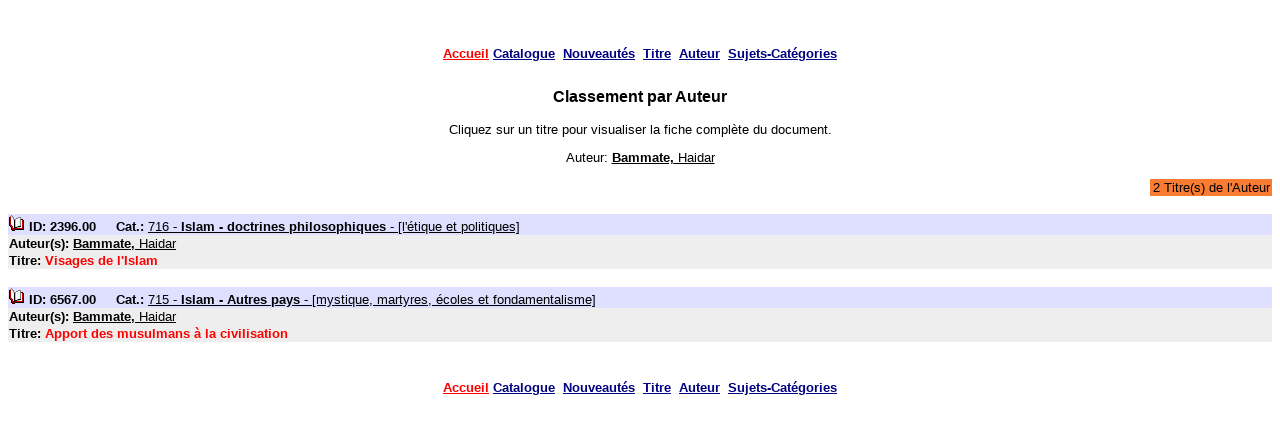

--- FILE ---
content_type: text/html; charset=UTF-8
request_url: http://www.mossadegh.com/bibliotheque/publique/listautlivre.php?Autor=1293
body_size: 1088
content:

  <!DOCTYPE html PUBLIC "-//W3C//DTD HTML 4.01 Transitional//EN"
                        "http://www.w3.org/TR/html4/loose.dtd">
  <HTML>
  <head>
    <meta http-equiv="Content-Type" content="text/html; charset=utf-8">
    <meta name=GENERATOR content="">
    <meta name="Author" content="Fondation Mossadegh">
    <title>Fondation Mossadegh - Biblioth&egrave;que</title>
    <Link rel="stylesheet" type="text/css" href="../comun/stile.css" title="Page">
  </head>
  <BODY>

  <center>
<br><br>



  <center>
  <a href="https://www.mossadegh.com"><font color="#FF0000">Accueil</font></a>
  <a href="catalogue.php">Catalogue</a>&nbsp;
  <a href="latest.php">Nouveaut&eacute;s</a>&nbsp;
  <a href="titrecherche.php">Titre</a>&nbsp;
  <a href="listaut.php?">Auteur</a>&nbsp;
  <a href="listsujets.php">Sujets-Cat&eacute;gories</a>
  <br>


<center>
<hr color="white">
<p class="ttpg2">Classement par Auteur</p>
<p>Cliquez sur un titre pour visualiser la fiche compl&egrave;te du document.</p>









<p>Auteur: <u><b>Bammate,</b> Haidar</u></p>

<table border="0" width="100%" cellspacing="0" cellpadding="1">
         <tr>
           <td> &nbsp;
           </td>
           <td width="120px" bgcolor="#F97C32" align="center">2 Titre(s) de l'Auteur </td>
         </tr>
       </table><br><table border="0" width="100%" cellspacing="0" cellpadding="1"><tr bgcolor="#dfdfff"><td align="left" colspan="2">
         <img src="../images/icolivre.gif" border="0">
         <b>ID: 2396.00&nbsp;&nbsp;&nbsp;&nbsp;
         Cat.: </b><a class="aff" href="listcatlivre.php?Cate=716">716 - <b>Islam - doctrines philosophiques</b> -  [l'étique et politiques]</a> </td></tr><tr bgcolor="#eeeeee"><td align="left" colspan="2"><b>Auteur(s):</b> <a class="aff" href="listautlivre.php?Autor=1293"><u><b>Bammate,</b> Haidar</u></a>&nbsp;&nbsp;</td></tr><tr  bgcolor="#eeeeee"><td align="left" colspan="2">
          <b>Titre:
          <a class="liv" href="livrefiche.php?idfiche=2396.00">Visages de l'Islam</b></td></tr></table><br><table border="0" width="100%" cellspacing="0" cellpadding="1"><tr bgcolor="#dfdfff"><td align="left" colspan="2">
         <img src="../images/icolivre.gif" border="0">
         <b>ID: 6567.00&nbsp;&nbsp;&nbsp;&nbsp;
         Cat.: </b><a class="aff" href="listcatlivre.php?Cate=715">715 - <b>Islam - Autres pays</b> - [mystique, martyres, écoles et fondamentalisme]</a> </td></tr><tr bgcolor="#eeeeee"><td align="left" colspan="2"><b>Auteur(s):</b> <a class="aff" href="listautlivre.php?Autor=1293"><u><b>Bammate,</b> Haidar</u></a>&nbsp;&nbsp;</td></tr><tr  bgcolor="#eeeeee"><td align="left" colspan="2">
          <b>Titre:
          <a class="liv" href="livrefiche.php?idfiche=6567.00">Apport des musulmans à la civilisation</b></td></tr></table><br>
<hr color="white">



  <center>
  <a href="https://www.mossadegh.com"><font color="#FF0000">Accueil</font></a>
  <a href="catalogue.php">Catalogue</a>&nbsp;
  <a href="latest.php">Nouveaut&eacute;s</a>&nbsp;
  <a href="titrecherche.php">Titre</a>&nbsp;
  <a href="listaut.php?">Auteur</a>&nbsp;
  <a href="listsujets.php">Sujets-Cat&eacute;gories</a>
  <br>

<br><br><br>

</center>

</body>
</html>

